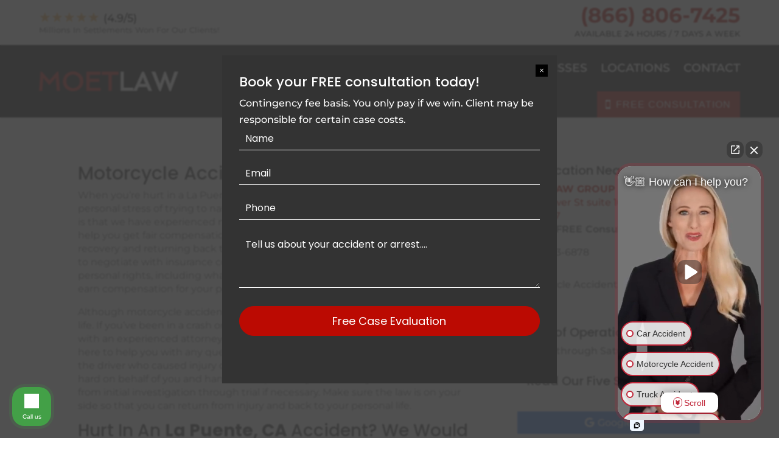

--- FILE ---
content_type: text/css
request_url: https://www.moetlaw.com/wp-content/themes/Divi-child/style.css?ver=4.27.5
body_size: 227
content:
/*
Theme Name: 	Divi Child
Theme URI: 		https://www.portsidemarketing.com/website-design/
Author: 		Portside Marketing, LLC
Author URI: 	https://www.portsidemarketing.com/website-design/
Description:	Child Theme for Divi
Template:		Divi
Version: 		1.0
*/

@import url("../Divi/style.css");

/* Theme customization starts here
-------------------------------------------------------------- */




--- FILE ---
content_type: text/javascript
request_url: https://www.moetlaw.com/wp-content/plugins/ds-page-builder-everywhere/pbe-li.min.js?ver=42
body_size: 1136
content:
/*
 @license
See the license.txt file for copyright and licensing information for this product and third-party code used in this product.
The license.txt file is located in ./license.txt.
If this file ends with the .min.js or .min.css extension, it has been minified from the original source code. You can access the source code version by removing .min from the filename.
*/
if(window.tinymce)(function(){tinymce.PluginManager.add("pbe_li_mce_btn",function(editor,url){editor.addButton("pbe_li_mce_btn",{text:"Add",icon:true,classes:"pbe-li-btn ",tooltip:"Add a Library Layout",onclick:function(){editor.windowManager.open({title:"Insert Layout From Divi Library",width:600,height:110,body:[{type:"listbox",classes:"pbe-li-popup ",name:"libraryItemName","values":ds_pbe_layouts,onPostRender:function(){libraryItemName=this}}],onsubmit:function(e){var libraryItemID=e.data.libraryItemName;
var args={tag:"pbe_section",type:"single",attrs:{global_module:libraryItemID}};function getSelectedLibraryItem(value,array){var a=[];a=array.filter(e=>{return e.value===value});return a}var selectedLibraryItemArray=getSelectedLibraryItem(libraryItemID,ds_pbe_layouts);var selectedLibraryItemTitle=selectedLibraryItemArray[0].text;editor.insertContent('<div contenteditable="false" class="pbe-li-sc" data-itemname="'+selectedLibraryItemTitle+'">'+wp.shortcode.string(args)+"</div>")}})}})});tinymce._ds_pbe_init=
tinymce.init;tinymce.init=function(arg1){if(!window.tinyMCEPreInit){if(arg1.content_css)arg1.content_css+=","+ds_pbe_fb_config.editorCssUrl;else arg1.content_css=ds_pbe_fb_config.editorCssUrl;if(arg1.toolbar){arg1.plugins+=" pbe_li_mce_btn";arg1.toolbar+=",pbe_li_mce_btn"}}var oldSetup=arg1.setup;arg1.setup=function(setupArg1){setupArg1.on("click",function(ev){var shortcode=ev.target.innerHTML.trim().toLowerCase();if(shortcode.length>14){var shortcodeParts=shortcode.substr(1,shortcode.length-2).split(" ");
if(shortcodeParts[0].trim()=="pbe_section")for(var i=1;i<shortcodeParts.length;++i)if(shortcodeParts[i].trim().substr(0,13)=="global_module"){var equalsPos=shortcodeParts[i].indexOf("=");if(equalsPos!=-1){var value=shortcodeParts[i].substr(equalsPos+1).trim();if((value[0]=='"'||value[0]=="'")&&value[0]==value[value.length-1])value=value.substr(1,value.length-2);window.open((window.ds_pbe_fb_config?ds_pbe_fb_config.editLayoutUrl:"?action=edit&post=")+value)}}}});if(oldSetup)return oldSetup(setupArg1)};
return tinymce._ds_pbe_init(arg1)}})();


--- FILE ---
content_type: text/javascript
request_url: https://www.moetlaw.com/wp-content/plugins/divi-pixel/dist/public/js/AdjustScrollOffset.min.js?ver=2.47.0
body_size: 596
content:
!function r(i,o,f){function u(e,t){if(!o[e]){if(!i[e]){var n="function"==typeof require&&require;if(!t&&n)return n(e,!0);if(a)return a(e,!0);throw(t=new Error("Cannot find module '"+e+"'")).code="MODULE_NOT_FOUND",t}n=o[e]={exports:{}},i[e][0].call(n.exports,function(t){return u(i[e][1][t]||t)},n,n.exports,r,i,o,f)}return o[e].exports}for(var a="function"==typeof require&&require,t=0;t<f.length;t++)u(f[t]);return u}({1:[function(t,e,n){jQuery(document).ready(function(i){var o=i("#main-header").height();i("#mobile_menu li a").on("click touch tap",function(t){var e,n=i(this).attr("href");if(n){if(!n.startsWith("#")){var r=window.location.href.match(/(^[^#]*)/),r=r.length?r[0]:window.location.href;if(!n.includes(r))return}i("#main-header").hasClass("et-fixed-header")&&i(window).width()<980&&0<o&&((r=n.split("#")).length<2||""===r[1]||(e=i("#".concat(r[1])))&&e.length&&setTimeout(function(){i("html, body").animate({scrollTop:e.offset().top-o},100)},780))}})})},{}]},{},[1]);

--- FILE ---
content_type: text/javascript
request_url: https://www.moetlaw.com/wp-content/plugins/divi-pixel/dist/public/js/TextHighlighter.min.js?ver=2.47.0
body_size: 1310
content:
!function a(n,r,o){function d(i,t){if(!r[i]){if(!n[i]){var e="function"==typeof require&&require;if(!t&&e)return e(i,!0);if(s)return s(i,!0);throw(t=new Error("Cannot find module '"+i+"'")).code="MODULE_NOT_FOUND",t}e=r[i]={exports:{}},n[i][0].call(e.exports,function(t){return d(n[i][1][t]||t)},e,e.exports,a,n,r,o)}return r[i].exports}for(var s="function"==typeof require&&require,t=0;t<o.length;t++)d(o[t]);return d}({1:[function(t,i,e){jQuery(function(f){function r(t,i){t.data("et_waypoint")?t.data("et_waypoint").context.refresh():(i=t.waypoint(i))&&0<i.length&&t.data("et_waypoint",i[0])}f.fn.dipi_text_highlighter=function(t){var i=f(this),e=f(this).find(".dipi-highlight-text-wrapper"),a=JSON.parse(e.attr("data-config")),n="svg-".concat(a.id);f(this).find(".dipi-text-highlight-svg > svg").attr("id",n),"no"!==a.repeat_mode&&(n=new Vivus(n,{type:"oneByOne",duration:parseInt(a.animation_duration,10)/15,start:"manual",pathTimingFunction:Vivus.EASE,animTimingFunction:Vivus.EASE,forceRender:/^((?!chrome|android).)*(msie|edge|trident|safari)/i.test(window.navigator.userAgent)}),e.data("Vivus")||e.data("Vivus",n),"in_loading"===a.animation_start?i.dipi_text_highlighter_update():f.fn.waypoint&&(r(i,{offset:a.animation_start_viewport,handler:function(t){i.dipi_text_highlighter_update({waypoint_direction:t})}}),r(i,{offset:"bottom-in-view",handler:function(t){i.dipi_text_highlighter_update({waypoint_direction:t})}})))},f.fn.dipi_text_highlighter_update=function(t){var i=f(this).find(".dipi-highlight-text-wrapper"),e=JSON.parse(i.attr("data-config")),a=i.data("Vivus"),n=parseInt(e.animation_delay),r=parseInt(e.animation_duration),o=parseInt(e.delay_after_animation),d=e.count_mode,s=parseInt(e.animation_repeat_counts),u=i.data("animation_repeat_counts"),p="cumulative"===d&&void 0!==u?u:s,h=i.data("totalIntervalTimer"),_=i.data("vivussPlayTimer"),v=i.data("vivusReversePlayTimer");function l(){a.play(-1),i.data("playingback",!0)}function m(){try{"definite"===e.repeat_mode&&p<=0?(clearInterval(h),h=0,i.removeData("totalIntervalTimer")):(_=setTimeout(function(){if("end"===a.getStatus()){if("definite"===e.repeat_mode&&(p-=1,i.data("animation_repeat_counts",p),p<=0))return;a.reset()}"on"===e.reverse_animation&&i.data("playingback")&&"start"===a.getStatus()&&"definite"===e.repeat_mode&&(i.data("playingback",!1),p-=1,i.data("animation_repeat_counts",p),p<=0)||(a.play(),"on"===e.reverse_animation&&("infinite"===e.repeat_mode||"definite"===e.repeat_mode&&1<p)&&(v=setTimeout(l,r+o),i.data("vivusReversePlayTimer",v)))},n),i.data("vivussPlayTimer",_))}catch(t){console.error("Error in dipi_text_highlighter_update:",t)}}h&&(clearInterval(h),h=0),"no"!==e.repeat_mode&&(d=r+o,"on"===e.reverse_animation&&(d+=n+r+1e3),t&&"up"===t.waypoint_direction?this.stop_animation():(m(),1<p&&(h=setInterval(function(){m()},d),i.data("totalIntervalTimer",h))))},f.fn.stop_animation=function(t){f(this);var i=f(this).find(".dipi-highlight-text-wrapper"),e=i.data("Vivus"),a=i.data("totalIntervalTimer"),n=i.data("vivussPlayTimer"),r=i.data("vivusReversePlayTimer");a&&(clearInterval(a),i.removeData("totalIntervalTimer")),n&&(clearTimeout(n),i.removeData("vivussPlayTimer")),r&&(clearTimeout(r),i.removeData("vivusReversePlayTimer")),e&&e.stop()},f.fn.dipi_text_highlighter_destroy=function(t){var i=f(this),e=f(this).find(".dipi-highlight-text-wrapper");this.stop_animation(),i.find(".resize-sensor").remove(),e.removeData("Vivus")},f(".dipi_text_highlighter").each(function(){f(this).dipi_text_highlighter()})})},{}]},{},[1]);